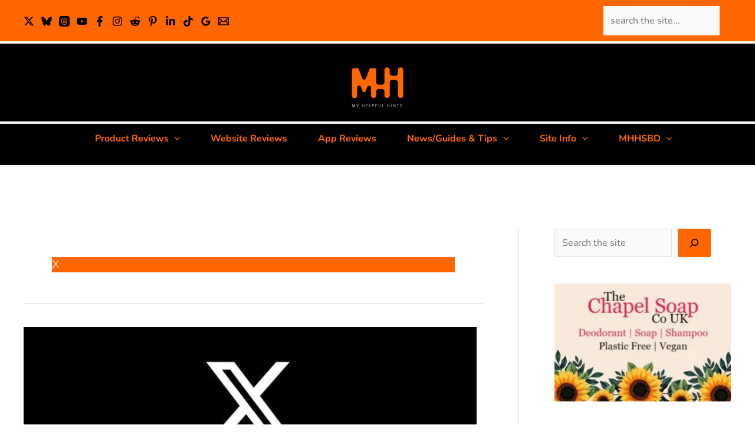

--- FILE ---
content_type: text/html; charset=utf-8
request_url: https://www.google.com/recaptcha/api2/aframe
body_size: 265
content:
<!DOCTYPE HTML><html><head><meta http-equiv="content-type" content="text/html; charset=UTF-8"></head><body><script nonce="gvSYYrXrmgsBrpaM2IS_Fw">/** Anti-fraud and anti-abuse applications only. See google.com/recaptcha */ try{var clients={'sodar':'https://pagead2.googlesyndication.com/pagead/sodar?'};window.addEventListener("message",function(a){try{if(a.source===window.parent){var b=JSON.parse(a.data);var c=clients[b['id']];if(c){var d=document.createElement('img');d.src=c+b['params']+'&rc='+(localStorage.getItem("rc::a")?sessionStorage.getItem("rc::b"):"");window.document.body.appendChild(d);sessionStorage.setItem("rc::e",parseInt(sessionStorage.getItem("rc::e")||0)+1);localStorage.setItem("rc::h",'1769689588177');}}}catch(b){}});window.parent.postMessage("_grecaptcha_ready", "*");}catch(b){}</script></body></html>

--- FILE ---
content_type: text/css; charset=UTF-8
request_url: https://eze7mct2z2w.exactdn.com/easyio-fonts/css?family=Nunito%3A400%2C700&display=fallback&ver=4.12.1
body_size: 388
content:
@font-face{font-family:'Nunito';font-style:normal;font-weight:400;font-stretch:100%;font-display:fallback;src:url(https://eze7mct2z2w.exactdn.com/easyio-bfont/nunito/files/nunito-latin-400-normal.woff2) format('woff2'),url(https://eze7mct2z2w.exactdn.com/easyio-bfont/nunito/files/nunito-latin-400-normal.woff) format('woff');unicode-range:U+0000-00FF,U+0131,U+0152-0153,U+02BB-02BC,U+02C6,U+02DA,U+02DC,U+0304,U+0308,U+0329,U+2000-206F,U+20AC,U+2122,U+2191,U+2193,U+2212,U+2215,U+FEFF,U+FFFD}@font-face{font-family:'Nunito';font-style:normal;font-weight:400;font-stretch:100%;font-display:fallback;src:url(https://eze7mct2z2w.exactdn.com/easyio-bfont/nunito/files/nunito-cyrillic-400-normal.woff2) format('woff2'),url(https://eze7mct2z2w.exactdn.com/easyio-bfont/nunito/files/nunito-cyrillic-400-normal.woff) format('woff');unicode-range:U+0301,U+0400-045F,U+0490-0491,U+04B0-04B1,U+2116}@font-face{font-family:'Nunito';font-style:normal;font-weight:400;font-stretch:100%;font-display:fallback;src:url(https://eze7mct2z2w.exactdn.com/easyio-bfont/nunito/files/nunito-latin-ext-400-normal.woff2) format('woff2'),url(https://eze7mct2z2w.exactdn.com/easyio-bfont/nunito/files/nunito-latin-ext-400-normal.woff) format('woff');unicode-range:U+0100-02BA,U+02BD-02C5,U+02C7-02CC,U+02CE-02D7,U+02DD-02FF,U+0304,U+0308,U+0329,U+1D00-1DBF,U+1E00-1E9F,U+1EF2-1EFF,U+2020,U+20A0-20AB,U+20AD-20C0,U+2113,U+2C60-2C7F,U+A720-A7FF}@font-face{font-family:'Nunito';font-style:normal;font-weight:400;font-stretch:100%;font-display:fallback;src:url(https://eze7mct2z2w.exactdn.com/easyio-bfont/nunito/files/nunito-vietnamese-400-normal.woff2) format('woff2'),url(https://eze7mct2z2w.exactdn.com/easyio-bfont/nunito/files/nunito-vietnamese-400-normal.woff) format('woff');unicode-range:U+0102-0103,U+0110-0111,U+0128-0129,U+0168-0169,U+01A0-01A1,U+01AF-01B0,U+0300-0301,U+0303-0304,U+0308-0309,U+0323,U+0329,U+1EA0-1EF9,U+20AB}@font-face{font-family:'Nunito';font-style:normal;font-weight:400;font-stretch:100%;font-display:fallback;src:url(https://eze7mct2z2w.exactdn.com/easyio-bfont/nunito/files/nunito-cyrillic-ext-400-normal.woff2) format('woff2'),url(https://eze7mct2z2w.exactdn.com/easyio-bfont/nunito/files/nunito-cyrillic-ext-400-normal.woff) format('woff');unicode-range:U+0460-052F,U+1C80-1C8A,U+20B4,U+2DE0-2DFF,U+A640-A69F,U+FE2E-FE2F}@font-face{font-family:'Nunito';font-style:normal;font-weight:700;font-stretch:100%;font-display:fallback;src:url(https://eze7mct2z2w.exactdn.com/easyio-bfont/nunito/files/nunito-latin-700-normal.woff2) format('woff2'),url(https://eze7mct2z2w.exactdn.com/easyio-bfont/nunito/files/nunito-latin-700-normal.woff) format('woff');unicode-range:U+0000-00FF,U+0131,U+0152-0153,U+02BB-02BC,U+02C6,U+02DA,U+02DC,U+0304,U+0308,U+0329,U+2000-206F,U+20AC,U+2122,U+2191,U+2193,U+2212,U+2215,U+FEFF,U+FFFD}@font-face{font-family:'Nunito';font-style:normal;font-weight:700;font-stretch:100%;font-display:fallback;src:url(https://eze7mct2z2w.exactdn.com/easyio-bfont/nunito/files/nunito-cyrillic-700-normal.woff2) format('woff2'),url(https://eze7mct2z2w.exactdn.com/easyio-bfont/nunito/files/nunito-cyrillic-700-normal.woff) format('woff');unicode-range:U+0301,U+0400-045F,U+0490-0491,U+04B0-04B1,U+2116}@font-face{font-family:'Nunito';font-style:normal;font-weight:700;font-stretch:100%;font-display:fallback;src:url(https://eze7mct2z2w.exactdn.com/easyio-bfont/nunito/files/nunito-latin-ext-700-normal.woff2) format('woff2'),url(https://eze7mct2z2w.exactdn.com/easyio-bfont/nunito/files/nunito-latin-ext-700-normal.woff) format('woff');unicode-range:U+0100-02BA,U+02BD-02C5,U+02C7-02CC,U+02CE-02D7,U+02DD-02FF,U+0304,U+0308,U+0329,U+1D00-1DBF,U+1E00-1E9F,U+1EF2-1EFF,U+2020,U+20A0-20AB,U+20AD-20C0,U+2113,U+2C60-2C7F,U+A720-A7FF}@font-face{font-family:'Nunito';font-style:normal;font-weight:700;font-stretch:100%;font-display:fallback;src:url(https://eze7mct2z2w.exactdn.com/easyio-bfont/nunito/files/nunito-vietnamese-700-normal.woff2) format('woff2'),url(https://eze7mct2z2w.exactdn.com/easyio-bfont/nunito/files/nunito-vietnamese-700-normal.woff) format('woff');unicode-range:U+0102-0103,U+0110-0111,U+0128-0129,U+0168-0169,U+01A0-01A1,U+01AF-01B0,U+0300-0301,U+0303-0304,U+0308-0309,U+0323,U+0329,U+1EA0-1EF9,U+20AB}@font-face{font-family:'Nunito';font-style:normal;font-weight:700;font-stretch:100%;font-display:fallback;src:url(https://eze7mct2z2w.exactdn.com/easyio-bfont/nunito/files/nunito-cyrillic-ext-700-normal.woff2) format('woff2'),url(https://eze7mct2z2w.exactdn.com/easyio-bfont/nunito/files/nunito-cyrillic-ext-700-normal.woff) format('woff');unicode-range:U+0460-052F,U+1C80-1C8A,U+20B4,U+2DE0-2DFF,U+A640-A69F,U+FE2E-FE2F}

--- FILE ---
content_type: text/css; charset=UTF-8
request_url: https://eze7mct2z2w.exactdn.com/wp-content/plugins/directorist-coupon/assets/frontend/css/swbdpc-frontend.css?m=1742807793
body_size: 675
content:
.directorist-coupon-redeem{border:none;background:#fff;margin-bottom:15px;padding:30px 40px 30px;border-radius:16px;-webkit-box-shadow:var(--directorist-box-shadow);box-shadow:var(--directorist-box-shadow)}.directorist-coupon-redeem__input-wrapper{display:-webkit-box;display:-ms-flexbox;display:flex;-webkit-box-align:center;-ms-flex-align:center;align-items:center;gap:15px 25px;-ms-flex-wrap:wrap;flex-wrap:wrap}#directorist .directorist-coupon-redeem h4,.directorist-coupon-redeem h4{font-size:16px;margin:0 0 15px;padding-bottom:0}#directorist .directorist-coupon-redeem .directorist-coupon-redeem__form{display:-webkit-box;display:-ms-flexbox;display:flex;-ms-flex-wrap:wrap;flex-wrap:wrap;-webkit-box-align:center;-ms-flex-align:center;align-items:center;gap:10px}#directorist .directorist-coupon-redeem .directorist-coupon-redeem__form input{max-width:300px;width:auto;min-height:39px;max-height:39px;border:1px solid #e6ebf1;border-radius:6px;padding:0 20px;-o-text-overflow:ellipsis;-ms-text-overflow:ellipsis;text-overflow:ellipsis}#directorist .directorist-coupon-redeem .directorist-coupon-redeem__form button{width:auto;height:39px;border:0 none;background:var(--directorist-color-primary,#444752);color:#fff;border-radius:5px;padding:0 15px;cursor:pointer;-webkit-transition:0.3s;-o-transition:0.3s;transition:0.3s}#directorist .directorist-coupon-redeem .directorist-coupon-redeem__form button:hover{opacity:.85}.directorist-coupon--card{border-radius:5px;padding:30px;max-width:400px;margin:0 auto 30px;-webkit-box-shadow:0 5px 10px rgb(139 142 171 / .15);box-shadow:0 5px 10px rgb(139 142 171 / .15);background:#fff}.directorist-coupon__thumb{margin-bottom:15px}.directorist-coupon__thumb img{border-radius:5px}.directorist-coupon__content .directorist-coupon__title{font-size:22px;font-weight:600;line-height:1.23}.directorist-coupon__description{display:block}.directorist-coupon__code{margin-top:10px;display:-webkit-box;display:-ms-flexbox;display:flex;-webkit-box-align:center;-ms-flex-align:center;align-items:center;-ms-flex-wrap:wrap;flex-wrap:wrap;gap:15px 20px}.directorist-coupon__code-input{max-width:260px;width:100%;border:1px solid #4353FF;display:-webkit-box;display:-ms-flexbox;display:flex;-webkit-box-align:center;-ms-flex-align:center;align-items:center;overflow:hidden;gap:10px 30px;border-radius:6px;position:relative;overflow:hidden}.directorist-coupon__code .directorist-coupon__code__text{width:100%;height:100%;border:none!important;outline:none!important;-webkit-box-shadow:none!important;box-shadow:none!important;display:-webkit-box;display:-ms-flexbox;display:flex;-webkit-box-align:center;-ms-flex-align:center;align-items:center;padding:15px 95px 15px 20px!important;margin:0!important;font-size:16px;font-weight:500;-o-text-overflow:ellipsis;-ms-text-overflow:ellipsis;text-overflow:ellipsis}.directorist-coupon__code .directorist-coupon__code__copy-btn{position:absolute;right:0;top:0;height:100%;background-color:#4353FF;color:#fff;padding:0 20px;border-radius:0 5px 5px 0;border:0 none;cursor:pointer;font-size:15px}.directorist-coupon__code .directorist-coupon__code__copy-notice{display:none;color:#32cc6f;white-space:nowrap;font-size:15px;font-weight:500}.directorist-coupon-redeem__disabled{pointer-events:none;opacity:.5}.directorist-coupon-redeem__message__error{color:var(--directorist-color-danger,#e23636);font-size:15px}.directorist-coupon-redeem__message__success{color:var(--directorist-color-success,#32cc6f);font-size:15px}.directorist-coupon__timer{display:-webkit-box;display:-ms-flexbox;display:flex;-webkit-box-align:center;-ms-flex-align:center;align-items:center;margin:5px 0 15px!important;padding:0!important}.directorist-coupon__timer li{text-align:center;list-style-type:none;font-size:17px;font-weight:500;color:#fff;background:#00C7BD;border-radius:4px;padding:3px 8px 5px;line-height:1.2;margin-right:5px;display:-webkit-inline-box;display:-ms-inline-flexbox;display:inline-flex}.directorist-coupon__timer li span{display:inline-block;margin-left:3px}.directorist-coupon__countdown__data{display:none}

--- FILE ---
content_type: text/javascript; charset=UTF-8
request_url: https://eze7mct2z2w.exactdn.com/wp-content/plugins/directorist-gallery/public/assets/js/main.js?m=1742807804
body_size: 533
content:
jQuery(function($){var frame,selection,multiple_image=!0,metaBox=$('#atbdp_gallery'),addImgLink=metaBox.find('#directorist-listing-gallery-btn'),delImgLink=metaBox.find('#directorist-gallery-remove'),imgContainer=metaBox.find('.directorist-listing-gallery-container'),active_mi_ext=atbdp_font_data.active_mi_ext;if(1===active_mi_ext){multiple_image=!0}
addImgLink.on('click',function(event){event.preventDefault();if(frame){frame.open();return}
frame=wp.media({title:atbdp_font_data.i18n_text.upload_image,button:{text:atbdp_font_data.i18n_text.choose_image},library:{type:'image'},multiple:multiple_image});frame.on('select',function(){if(multiple_image){selection=frame.state().get('selection').toJSON()}else{selection=frame.state().get('selection').first().toJSON()}
var data='';if($('.directorist-listing-gallery-single').length===0){imgContainer.html('')}
if(multiple_image){$(selection).each(function(){if('image'===this.type){data+='<div class="directorist-listing-gallery-single">';data+='<input class="directorist-listing-gallery-single__attatchment" name="gallery_img[]" type="hidden" value="'+this.id+'">';data+='<img style="width: 100%; height: 100%;" src="'+this.url+'" alt="Listing Image" /> <span class="directorist-listing-gallery-single__remove fa fa-times" title="Remove it"></span></div>'}})}else{if('image'===selection.type){data+='<div class="directorist-listing-gallery-single">';data+='<input class="directorist-listing-gallery-single__attatchment" name="gallery_img[]" type="hidden" value="'+selection.id+'">';data+='<img style="width: 100%; height: 100%;" src="'+selection.url+'" alt="Listing Image" /> <span class="directorist-listing-gallery-single__remove  fa fa-times" title="Remove it"></span></div>'}}
if(multiple_image){imgContainer.append(data)}else{imgContainer.html(data)}
delImgLink.removeClass('hidden')});frame.open()});delImgLink.on('click',function(event){event.preventDefault();imgContainer.html('<img src="'+atbdp_font_data.AdminAssetPath+'images/no-image.png" alt="Listing Image" />');delImgLink.addClass('hidden')});$(document).on('click','.directorist-listing-gallery-single__remove',function(e){e.preventDefault();$(this).parent().remove();if($('.directorist-listing-gallery-single').length===0){imgContainer.html('<img src="'+atbdp_font_data.AdminAssetPath+'images/no-image.png" alt="Listing Image" /><p>No images</p> '+'<small>(allowed formats jpeg. png. gif)</small>');delImgLink.addClass('hidden')}});if($(".directorist-gallery-grid-two .directorist-grid-item").length){$(".directorist-gallery-grid-two .directorist-grid-item").magnificPopup({type:"image",delegate:"a",gallery:{enabled:!0}})}})

--- FILE ---
content_type: text/javascript; charset=UTF-8
request_url: https://eze7mct2z2w.exactdn.com/wp-content/plugins/easy-table-of-contents/assets/js/front.js?ver=2.0.80-1768373717
body_size: 1936
content:
jQuery(function($){if(typeof ezTOC!='undefined'){function ezTOCInit(){var affix=$('.ez-toc-widget-container.ez-toc-affix');if(0!==affix.length){var affixOffset=30;if(typeof ezTOC.scroll_offset!='undefined'){affixOffset=parseInt(ezTOC.scroll_offset)}
$(ezTOC.affixSelector).stick_in_parent({inner_scrolling:!1,offset_top:affixOffset})}
$.fn.shrinkTOCWidth=function(){$(this).css({width:'auto',display:'table'});if(/MSIE 7\./.test(navigator.userAgent))
$(this).css('width','');};if(typeof ezTOC.visibility_hide_by_default!='undefined'){var toggles=$('.ez-toc-toggle:not(.ez-toc-loaded),.ez-toc-widget-sticky-toggle:not(.ez-toc-loaded)');var invert_device=(typeof ezTOC.visibility_hide_by_device!='undefined')?ezTOC.visibility_hide_by_device:0;var invert=ezTOC.visibility_hide_by_default;$.each(toggles,function(i,obj){var toggle=$(this);$(toggle).addClass('ez-toc-loaded');var toc=$(toggle).parents('#ez-toc-container,#ez-toc-widget-container,#ez-toc-widget-sticky-container').find('ul.ez-toc-list,ul.ez-toc-widget-sticky-list');if($(toc).hasClass('eztoc-toggle-hide-by-default')){invert=1}
if(typeof Cookies!=="undefined"){if(Cookies){if(Cookies.get('ezTOC_hidetoc-'+i)==1){$(toggle).data('visible',!1);const main=document.querySelector("#ez-toc-container");if(main){main.classList.add("toc_close")}else{const side=document.querySelector(".ez-toc-widget-container,.ez-toc-widget-sticky-container");if(side){side.classList.add("toc_close")}}}else{$(toggle).data('visible',!0)}
Cookies.remove('ezTOC_hidetoc-'+i)}else{$(toggle).data('visible',!0);Cookies.remove('ezTOC_hidetoc-'+i)}}
if(invert&&invert_device!='0'){$(toggle).data('visible',!1)}
if(!$(toggle).data('visible')){toc.hide();const main=document.querySelector("#ez-toc-container");if(main){const boxTitle=main.querySelector('.ez-toc-box-title');if(boxTitle){boxTitle.classList.add("toc-closed")}}else{const side=document.querySelector(".ez-toc-widget-container,.ez-toc-widget-sticky-container");if(side){const boxTitle=side.querySelector('.ez-toc-box-title');if(boxTitle){boxTitle.classList.add("toc-closed")}}}}
$(toggle).on('click',function(event){event.preventDefault();const main=document.querySelector("#ez-toc-container");if(main){main.classList.toggle("toc_close");const boxTitle=main.querySelector('.ez-toc-box-title');if(boxTitle){boxTitle.classList.toggle("toc-closed")}}else{const side=document.querySelector(".ez-toc-widget-container,.ez-toc-widget-sticky-container");side.classList.toggle("toc_close");const boxTitle=side.querySelector('.ez-toc-box-title');if(boxTitle){boxTitle.classList.toggle("toc-closed")}}
if($(this).data('visible')){$(this).data('visible',!1);if(typeof Cookies!=="undefined"){if(Cookies){if(invert)
Cookies.set('ezTOC_hidetoc-'+i,null,{path:'/',sameSite:'Strict'});else Cookies.set('ezTOC_hidetoc-'+i,'1',{expires:30,path:'/',sameSite:'Strict'})}}
toc.hide('fast')}else{$(this).data('visible',!0);if(typeof Cookies!=="undefined"){if(Cookies){if(invert)
Cookies.set('ezTOC_hidetoc-'+i,'1',{expires:30,path:'/',sameSite:'Strict'});else Cookies.set('ezTOC_hidetoc-'+i,null,{path:'/',sameSite:'Strict'})}}
toc.show('fast')}})})}
var headings=$('span.ez-toc-section').toArray();var headingToListElementLinkMap=getHeadingToListElementLinkMap(headings);var listElementLinks=$.map(headingToListElementLinkMap,function(value,key){return value});var scrollOffset=getScrollOffset();activateSetActiveEzTocListElement();function setActiveEzTocListElement(){var activeHeading=getActiveHeading(scrollOffset,headings);if(activeHeading){var activeListElementLink=headingToListElementLinkMap[activeHeading.id];removeStyleFromNonActiveListElement(activeListElementLink,listElementLinks);setStyleForActiveListElementElement(activeListElementLink)}}
function activateSetActiveEzTocListElement(){if(headings.length>0&&$('.ez-toc-widget-container').length){$(window).on('load resize scroll',setActiveEzTocListElement)}}
function deactivateSetActiveEzTocListElement(){$(window).off('load resize scroll',setActiveEzTocListElement)}
function getEzTocListElementLinkByHeading(heading){return $('.ez-toc-widget-container .ez-toc-list a[href="#'+$(heading).attr('id')+'"]')}
function getHeadingToListElementLinkMap(headings){return headings.reduce(function(map,heading){map[heading.id]=getEzTocListElementLinkByHeading(heading);return map},{})}
function getScrollOffset(){var scrollOffset=5;if(typeof ezTOC.smooth_scroll!='undefined'&&parseInt(ezTOC.smooth_scroll)===1){scrollOffset=(typeof ezTOC.scroll_offset!='undefined')?parseInt(ezTOC.scroll_offset):30}
var adminbar=$('#wpadminbar');if(adminbar.length){scrollOffset+=adminbar.height()}
return scrollOffset}
function getActiveHeading(topOffset,headings){var scrollTop=$(window).scrollTop();var relevantOffset=scrollTop+topOffset+1;var activeHeading=headings[0];var closestHeadingAboveOffset=relevantOffset-$(activeHeading).offset().top;headings.forEach(function(section){var topOffset=relevantOffset-$(section).offset().top;if(topOffset>0&&topOffset<closestHeadingAboveOffset){closestHeadingAboveOffset=topOffset;activeHeading=section}});return activeHeading}
function removeStyleFromNonActiveListElement(activeListElementLink,listElementLinks){listElementLinks.forEach(function(listElementLink){if(activeListElementLink!==listElementLink&&listElementLink.parent().hasClass('active')){listElementLink.parent().removeClass('active')}})}
function correctActiveListElementBackgroundColorHeight(activeListElement){var listElementHeight=getListElementHeightWithoutUlChildren(activeListElement);addListElementBackgroundColorHeightStyleToHead(listElementHeight)}
function getListElementHeightWithoutUlChildren(listElement){var $listElement=$(listElement);var content=$listElement.html();$listElement.parent().append('<li id="ez-toc-height-test" class="active">'+content+'</li>');var listItem=$('#ez-toc-height-test');var height=listItem.height();listItem.remove();return height-($listElement.children('ul').first().height()||0)}
function addListElementBackgroundColorHeightStyleToHead(listElementHeight){$('.ez-toc-widget-container ul.ez-toc-list li.active').css('height',listElementHeight+'px')}
function setStyleForActiveListElementElement(activeListElementLink){var activeListElement=activeListElementLink.parent();if(!activeListElement.hasClass('active')){activeListElement.addClass('active')}
correctActiveListElementBackgroundColorHeight(activeListElement)}}
if($('#ez-toc-container').length){if(!$('#ez-toc-container .ez-toc-toggle label span').html()){$('#ez-toc-container .ez-toc-toggle label').html(ezTOC.fallbackIcon)}}
ezTOC.init=function(){ezTOCInit()}
ezTOCInit();function optimizeTOCColumns(){$('.ez-toc-list[class*="ez-toc-columns-"]').each(function(){var $list=$(this);var columnClass=$list.attr('class').match(/ez-toc-columns-(\d+)/);if(!columnClass)return;var columns=parseInt(columnClass[1]);if(columns<=1)return;$list.addClass('ez-toc-columns-optimized');$list.find('li').each(function(){var $item=$(this);var itemHeight=$item.outerHeight();if(itemHeight>50){$item.css('break-inside','avoid')}})})}
setTimeout(optimizeTOCColumns,100);if(typeof ezTOC.ajax_toggle!='undefined'&&parseInt(ezTOC.ajax_toggle)===1){$(document).ajaxComplete(function(){ezTOCInit();setTimeout(optimizeTOCColumns,100)})}}
$(document).on('click','#ez-toc-open-sub-hd',function(e){$(this).attr("id","ez-toc-open-sub-hd-active");e.preventDefault()});$(document).on('click','#ez-toc-open-sub-hd-active',function(e){$(this).attr("id","ez-toc-open-sub-hd");e.preventDefault()});$("#ez-toc-more-links-enabler").click(function(){$(".ez-toc-more-link").show();$("#ez-toc-more-links-enabler").hide();$("#ez-toc-more-links-disabler").attr("style","display:inline-block")});$("#ez-toc-more-links-disabler").click(function(){$(".ez-toc-more-link").hide();$("#ez-toc-more-links-enabler").show();$("#ez-toc-more-links-disabler").hide()});if(parseInt(ezTOC.chamomile_theme_is_on)===1){$('#ez-toc-container').find('.hamburger').remove()}})

--- FILE ---
content_type: text/javascript; charset=UTF-8
request_url: https://eze7mct2z2w.exactdn.com/wp-content/plugins/directorist-social-login/assets/public/js/social-login.js?ver%5B0%5D=jquery
body_size: 1357
content:
var SocialLoginAPP={elm:{status:jQuery("p.status")},settings:{debug:atbdp_social_login_obj.social_login_debug},facebook:{api:atbdp_social_login_obj.fb_app_id,isActive:!1,elm:{loginBtn:jQuery(".az-fb-login-btn"),loading:jQuery(".azbdp-fb-loading")}},google:{api:atbdp_social_login_obj.google_api,elm:{loginBtn:jQuery(".login-with-google-btn"),loading:jQuery(".azbdp-gg-loading")}},getValidObjectData:function(data,key){var _data=null;if(typeof data==='object'&&key in data){_data=data[key]}
return _data},debugLog:function(msg){if(this.settings.debug){console.log(msg)}},facebookApiInit:function(){this.debugLog("Facebook Login: API is initializing");var self=this;var login_btn=this.facebook.elm.loginBtn;if(this.facebook.api.length>0){window.fbAsyncInit=function(){self.debugLog("Facebook Login: API connected successfully");FB.init({appId:self.facebook.api,status:!1,cookie:!0,xfbml:!0,version:"v4.0"});self.enableButton(login_btn)}}else{this.debugLog("Facebook Login: API key is missing");login_btn.remove()}
login_btn.on("click",function(e){e.preventDefault();if(self.facebook.isActive){return}
self.disableButton(login_btn);self.facebook.isActive=!0;self.loginToFacebook()})},loginToFacebook:function(){if(typeof FB==="undefined"){this.debugLog("Facebook Login: API is not loaded yet")}
if(typeof FB==="undefined"||!this.facebook.api.length){this.facebook.isActive=!1;this.showStatus("failed");this.enableButton(this.facebook.elm.loginBtn);this.debugLog("Facebook Login: API key is missing");return}
var self=this;FB.login(function(response){self.facebookLoginCallback(response)},{scope:"public_profile,email"})},facebookLoginCallback:function(response){if(response.status!=="connected"){this.facebook.isActive=!1;this.enableButton(this.facebook.elm.loginBtn);this.debugLog("Facebook Login: Connection failed");return}
var self=this;self.isLoading("facebook",!0);FB.api("/me?fields=id,name,first_name,last_name,email,picture.type(large)",function(userData){if(!userData){self.showStatus("failed");this.debugLog("Facebook Login: Connection failed");return}
var data={api:'Facebook',id:userData.id,full_name:userData.name,first_name:userData.first_name,last_name:userData.last_name,email:userData.email,profile_picture:userData.picture.data.url};self.sendLoginRequest(data)})},googleApiInit:function(){this.debugLog("Google Login: API is initializing");var login_btn=this.google.elm.loginBtn;this.enableButton(login_btn);if(!this.google.api.length){this.debugLog("Google Login: API is missing");login_btn.remove();return}
var self=this;gapi.load("auth2",function(){gapi.auth2.init({client_id:self.google.api});login_btn.each(function(i,el){jQuery(el).on("click",function(e){e.preventDefault()});gapi.auth2.getAuthInstance().attachClickHandler(el,{},function(user){self.isLoading("google",!0);self.debugLog("Google Login: Singin is processing...");var currentUser=gapi.auth2.getAuthInstance().currentUser.get();var profile=currentUser.getBasicProfile();var data={api:'Google',id:profile.getId(),full_name:profile.getName(),first_name:profile.getGivenName(),last_name:profile.getFamilyName(),email:profile.getEmail(),profile_picture:profile.getImageUrl()};self.sendLoginRequest(data)})})})},sendLoginRequest:function(data){this.debugLog(data.api+" Singin: Sending signin request to server...");var self=this;var formData={action:"atbdp_social_login",id:data.id,email:data.email,full_name:data.full_name,first_name:data.first_name,last_name:data.last_name};jQuery.ajax({type:"post",dataType:"json",url:atbdp_social_login_obj.ajax_url,data:formData,success:function(response){if(response.status){self.debugLog(data.api+" Singin: Singin is successful, redirecting...");self.showStatus("success");window.location.href=response.redirect_url}else{self.showStatus("failed");self.isLoading("facebook",!1);self.isLoading("google",!1)}},error:function(error){self.showStatus("failed");self.isLoading("facebook",!1);self.isLoading("google",!1);self.debugLog(data.api+" Singin: Singin is failed")}})},showStatus:function(status_type){var msg,type;switch(status_type){case "success":msg=atbdp_social_login_obj.success_msg;type="status-success";break;case "failed":msg=atbdp_social_login_obj.error_msg;type="status-failed";break;case "wait":msg=atbdp_social_login_obj.wait_msg;type="status-warning";break;default:msg="";type="";break}
this.elm.status.html("<span class="+status+"-"+type+">"+msg+"</span>")},isLoading:function(type,status){if(!this[type]){return}
if(status){this[type].elm.loading.addClass("azbdp--show");return}
this[type].elm.loading.removeClass("azbdp--show")},enableButton:function(button){button.prop("disabled",!1)},disableButton:function(button){button.prop("disabled",!0)}};SocialLoginAPP.facebookApiInit();function initGAPI(){SocialLoginAPP.debugLog("Google Login: API connected successfully");SocialLoginAPP.googleApiInit()}